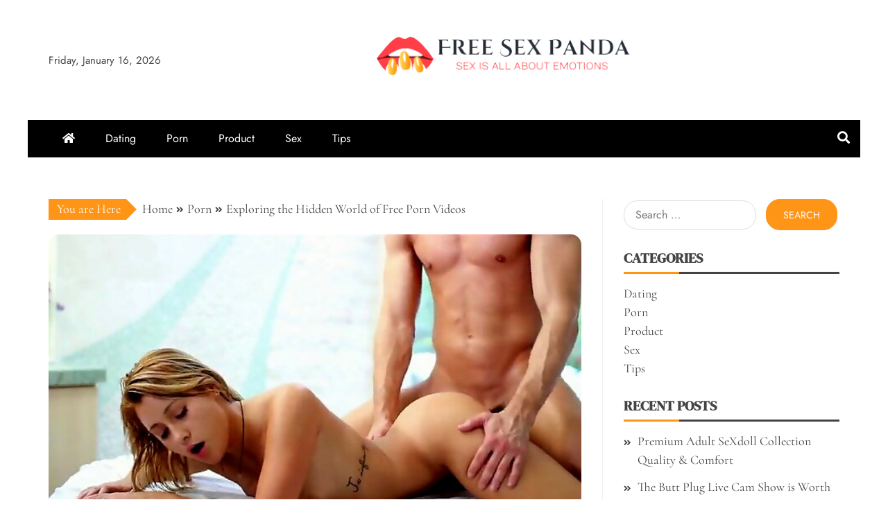

--- FILE ---
content_type: text/html; charset=UTF-8
request_url: https://freesexjapanda.com/exploring-the-hidden-world-of-free-porn-videos/
body_size: 10704
content:
<!doctype html>
<html lang="en-US">

<head>
    <meta charset="UTF-8">
    <meta name="viewport" content="width=device-width, initial-scale=1">
	<meta name="google-site-verification" content="m4KyGnSif35nL4kEN3oqcCfdiYjxHkO7Kk13ir1sM1w" />
    <link rel="profile" href="https://gmpg.org/xfn/11">

    <title>Exploring the Hidden World of Free Porn Videos &#8211; Free Sex Panda</title>
<meta name='robots' content='max-image-preview:large' />
<link rel="alternate" type="application/rss+xml" title="Free Sex Panda &raquo; Feed" href="https://freesexjapanda.com/feed/" />
<link rel="alternate" title="oEmbed (JSON)" type="application/json+oembed" href="https://freesexjapanda.com/wp-json/oembed/1.0/embed?url=https%3A%2F%2Ffreesexjapanda.com%2Fexploring-the-hidden-world-of-free-porn-videos%2F" />
<link rel="alternate" title="oEmbed (XML)" type="text/xml+oembed" href="https://freesexjapanda.com/wp-json/oembed/1.0/embed?url=https%3A%2F%2Ffreesexjapanda.com%2Fexploring-the-hidden-world-of-free-porn-videos%2F&#038;format=xml" />
<style id='wp-img-auto-sizes-contain-inline-css' type='text/css'>
img:is([sizes=auto i],[sizes^="auto," i]){contain-intrinsic-size:3000px 1500px}
/*# sourceURL=wp-img-auto-sizes-contain-inline-css */
</style>

<style id='wp-emoji-styles-inline-css' type='text/css'>

	img.wp-smiley, img.emoji {
		display: inline !important;
		border: none !important;
		box-shadow: none !important;
		height: 1em !important;
		width: 1em !important;
		margin: 0 0.07em !important;
		vertical-align: -0.1em !important;
		background: none !important;
		padding: 0 !important;
	}
/*# sourceURL=wp-emoji-styles-inline-css */
</style>
<link rel='stylesheet' id='wp-block-library-css' href='https://freesexjapanda.com/wp-includes/css/dist/block-library/style.min.css?ver=6.9' type='text/css' media='all' />
<style id='global-styles-inline-css' type='text/css'>
:root{--wp--preset--aspect-ratio--square: 1;--wp--preset--aspect-ratio--4-3: 4/3;--wp--preset--aspect-ratio--3-4: 3/4;--wp--preset--aspect-ratio--3-2: 3/2;--wp--preset--aspect-ratio--2-3: 2/3;--wp--preset--aspect-ratio--16-9: 16/9;--wp--preset--aspect-ratio--9-16: 9/16;--wp--preset--color--black: #000000;--wp--preset--color--cyan-bluish-gray: #abb8c3;--wp--preset--color--white: #ffffff;--wp--preset--color--pale-pink: #f78da7;--wp--preset--color--vivid-red: #cf2e2e;--wp--preset--color--luminous-vivid-orange: #ff6900;--wp--preset--color--luminous-vivid-amber: #fcb900;--wp--preset--color--light-green-cyan: #7bdcb5;--wp--preset--color--vivid-green-cyan: #00d084;--wp--preset--color--pale-cyan-blue: #8ed1fc;--wp--preset--color--vivid-cyan-blue: #0693e3;--wp--preset--color--vivid-purple: #9b51e0;--wp--preset--gradient--vivid-cyan-blue-to-vivid-purple: linear-gradient(135deg,rgb(6,147,227) 0%,rgb(155,81,224) 100%);--wp--preset--gradient--light-green-cyan-to-vivid-green-cyan: linear-gradient(135deg,rgb(122,220,180) 0%,rgb(0,208,130) 100%);--wp--preset--gradient--luminous-vivid-amber-to-luminous-vivid-orange: linear-gradient(135deg,rgb(252,185,0) 0%,rgb(255,105,0) 100%);--wp--preset--gradient--luminous-vivid-orange-to-vivid-red: linear-gradient(135deg,rgb(255,105,0) 0%,rgb(207,46,46) 100%);--wp--preset--gradient--very-light-gray-to-cyan-bluish-gray: linear-gradient(135deg,rgb(238,238,238) 0%,rgb(169,184,195) 100%);--wp--preset--gradient--cool-to-warm-spectrum: linear-gradient(135deg,rgb(74,234,220) 0%,rgb(151,120,209) 20%,rgb(207,42,186) 40%,rgb(238,44,130) 60%,rgb(251,105,98) 80%,rgb(254,248,76) 100%);--wp--preset--gradient--blush-light-purple: linear-gradient(135deg,rgb(255,206,236) 0%,rgb(152,150,240) 100%);--wp--preset--gradient--blush-bordeaux: linear-gradient(135deg,rgb(254,205,165) 0%,rgb(254,45,45) 50%,rgb(107,0,62) 100%);--wp--preset--gradient--luminous-dusk: linear-gradient(135deg,rgb(255,203,112) 0%,rgb(199,81,192) 50%,rgb(65,88,208) 100%);--wp--preset--gradient--pale-ocean: linear-gradient(135deg,rgb(255,245,203) 0%,rgb(182,227,212) 50%,rgb(51,167,181) 100%);--wp--preset--gradient--electric-grass: linear-gradient(135deg,rgb(202,248,128) 0%,rgb(113,206,126) 100%);--wp--preset--gradient--midnight: linear-gradient(135deg,rgb(2,3,129) 0%,rgb(40,116,252) 100%);--wp--preset--font-size--small: 13px;--wp--preset--font-size--medium: 20px;--wp--preset--font-size--large: 36px;--wp--preset--font-size--x-large: 42px;--wp--preset--spacing--20: 0.44rem;--wp--preset--spacing--30: 0.67rem;--wp--preset--spacing--40: 1rem;--wp--preset--spacing--50: 1.5rem;--wp--preset--spacing--60: 2.25rem;--wp--preset--spacing--70: 3.38rem;--wp--preset--spacing--80: 5.06rem;--wp--preset--shadow--natural: 6px 6px 9px rgba(0, 0, 0, 0.2);--wp--preset--shadow--deep: 12px 12px 50px rgba(0, 0, 0, 0.4);--wp--preset--shadow--sharp: 6px 6px 0px rgba(0, 0, 0, 0.2);--wp--preset--shadow--outlined: 6px 6px 0px -3px rgb(255, 255, 255), 6px 6px rgb(0, 0, 0);--wp--preset--shadow--crisp: 6px 6px 0px rgb(0, 0, 0);}:where(.is-layout-flex){gap: 0.5em;}:where(.is-layout-grid){gap: 0.5em;}body .is-layout-flex{display: flex;}.is-layout-flex{flex-wrap: wrap;align-items: center;}.is-layout-flex > :is(*, div){margin: 0;}body .is-layout-grid{display: grid;}.is-layout-grid > :is(*, div){margin: 0;}:where(.wp-block-columns.is-layout-flex){gap: 2em;}:where(.wp-block-columns.is-layout-grid){gap: 2em;}:where(.wp-block-post-template.is-layout-flex){gap: 1.25em;}:where(.wp-block-post-template.is-layout-grid){gap: 1.25em;}.has-black-color{color: var(--wp--preset--color--black) !important;}.has-cyan-bluish-gray-color{color: var(--wp--preset--color--cyan-bluish-gray) !important;}.has-white-color{color: var(--wp--preset--color--white) !important;}.has-pale-pink-color{color: var(--wp--preset--color--pale-pink) !important;}.has-vivid-red-color{color: var(--wp--preset--color--vivid-red) !important;}.has-luminous-vivid-orange-color{color: var(--wp--preset--color--luminous-vivid-orange) !important;}.has-luminous-vivid-amber-color{color: var(--wp--preset--color--luminous-vivid-amber) !important;}.has-light-green-cyan-color{color: var(--wp--preset--color--light-green-cyan) !important;}.has-vivid-green-cyan-color{color: var(--wp--preset--color--vivid-green-cyan) !important;}.has-pale-cyan-blue-color{color: var(--wp--preset--color--pale-cyan-blue) !important;}.has-vivid-cyan-blue-color{color: var(--wp--preset--color--vivid-cyan-blue) !important;}.has-vivid-purple-color{color: var(--wp--preset--color--vivid-purple) !important;}.has-black-background-color{background-color: var(--wp--preset--color--black) !important;}.has-cyan-bluish-gray-background-color{background-color: var(--wp--preset--color--cyan-bluish-gray) !important;}.has-white-background-color{background-color: var(--wp--preset--color--white) !important;}.has-pale-pink-background-color{background-color: var(--wp--preset--color--pale-pink) !important;}.has-vivid-red-background-color{background-color: var(--wp--preset--color--vivid-red) !important;}.has-luminous-vivid-orange-background-color{background-color: var(--wp--preset--color--luminous-vivid-orange) !important;}.has-luminous-vivid-amber-background-color{background-color: var(--wp--preset--color--luminous-vivid-amber) !important;}.has-light-green-cyan-background-color{background-color: var(--wp--preset--color--light-green-cyan) !important;}.has-vivid-green-cyan-background-color{background-color: var(--wp--preset--color--vivid-green-cyan) !important;}.has-pale-cyan-blue-background-color{background-color: var(--wp--preset--color--pale-cyan-blue) !important;}.has-vivid-cyan-blue-background-color{background-color: var(--wp--preset--color--vivid-cyan-blue) !important;}.has-vivid-purple-background-color{background-color: var(--wp--preset--color--vivid-purple) !important;}.has-black-border-color{border-color: var(--wp--preset--color--black) !important;}.has-cyan-bluish-gray-border-color{border-color: var(--wp--preset--color--cyan-bluish-gray) !important;}.has-white-border-color{border-color: var(--wp--preset--color--white) !important;}.has-pale-pink-border-color{border-color: var(--wp--preset--color--pale-pink) !important;}.has-vivid-red-border-color{border-color: var(--wp--preset--color--vivid-red) !important;}.has-luminous-vivid-orange-border-color{border-color: var(--wp--preset--color--luminous-vivid-orange) !important;}.has-luminous-vivid-amber-border-color{border-color: var(--wp--preset--color--luminous-vivid-amber) !important;}.has-light-green-cyan-border-color{border-color: var(--wp--preset--color--light-green-cyan) !important;}.has-vivid-green-cyan-border-color{border-color: var(--wp--preset--color--vivid-green-cyan) !important;}.has-pale-cyan-blue-border-color{border-color: var(--wp--preset--color--pale-cyan-blue) !important;}.has-vivid-cyan-blue-border-color{border-color: var(--wp--preset--color--vivid-cyan-blue) !important;}.has-vivid-purple-border-color{border-color: var(--wp--preset--color--vivid-purple) !important;}.has-vivid-cyan-blue-to-vivid-purple-gradient-background{background: var(--wp--preset--gradient--vivid-cyan-blue-to-vivid-purple) !important;}.has-light-green-cyan-to-vivid-green-cyan-gradient-background{background: var(--wp--preset--gradient--light-green-cyan-to-vivid-green-cyan) !important;}.has-luminous-vivid-amber-to-luminous-vivid-orange-gradient-background{background: var(--wp--preset--gradient--luminous-vivid-amber-to-luminous-vivid-orange) !important;}.has-luminous-vivid-orange-to-vivid-red-gradient-background{background: var(--wp--preset--gradient--luminous-vivid-orange-to-vivid-red) !important;}.has-very-light-gray-to-cyan-bluish-gray-gradient-background{background: var(--wp--preset--gradient--very-light-gray-to-cyan-bluish-gray) !important;}.has-cool-to-warm-spectrum-gradient-background{background: var(--wp--preset--gradient--cool-to-warm-spectrum) !important;}.has-blush-light-purple-gradient-background{background: var(--wp--preset--gradient--blush-light-purple) !important;}.has-blush-bordeaux-gradient-background{background: var(--wp--preset--gradient--blush-bordeaux) !important;}.has-luminous-dusk-gradient-background{background: var(--wp--preset--gradient--luminous-dusk) !important;}.has-pale-ocean-gradient-background{background: var(--wp--preset--gradient--pale-ocean) !important;}.has-electric-grass-gradient-background{background: var(--wp--preset--gradient--electric-grass) !important;}.has-midnight-gradient-background{background: var(--wp--preset--gradient--midnight) !important;}.has-small-font-size{font-size: var(--wp--preset--font-size--small) !important;}.has-medium-font-size{font-size: var(--wp--preset--font-size--medium) !important;}.has-large-font-size{font-size: var(--wp--preset--font-size--large) !important;}.has-x-large-font-size{font-size: var(--wp--preset--font-size--x-large) !important;}
/*# sourceURL=global-styles-inline-css */
</style>

<style id='classic-theme-styles-inline-css' type='text/css'>
/*! This file is auto-generated */
.wp-block-button__link{color:#fff;background-color:#32373c;border-radius:9999px;box-shadow:none;text-decoration:none;padding:calc(.667em + 2px) calc(1.333em + 2px);font-size:1.125em}.wp-block-file__button{background:#32373c;color:#fff;text-decoration:none}
/*# sourceURL=/wp-includes/css/classic-themes.min.css */
</style>
<link rel='stylesheet' id='falcha-news-google-fonts-css' href='https://freesexjapanda.com/wp-content/fonts/beec8aa65d4e0be995e66ec6c60c5571.css?ver=1.0.0' type='text/css' media='all' />
<link rel='stylesheet' id='font-awesome-5-css' href='https://freesexjapanda.com/wp-content/themes/falcha-news/candidthemes/assets/framework/font-awesome-5/css/all.min.css?ver=20151215' type='text/css' media='all' />
<link rel='stylesheet' id='slick-css-css' href='https://freesexjapanda.com/wp-content/themes/falcha-news/candidthemes/assets/framework/slick/slick.css?ver=6.9' type='text/css' media='all' />
<link rel='stylesheet' id='slick-theme-css-css' href='https://freesexjapanda.com/wp-content/themes/falcha-news/candidthemes/assets/framework/slick/slick-theme.css?ver=6.9' type='text/css' media='all' />
<link rel='stylesheet' id='falcha-news-style-css' href='https://freesexjapanda.com/wp-content/themes/falcha-news/style.css?ver=6.9' type='text/css' media='all' />
<style id='falcha-news-style-inline-css' type='text/css'>
.site-branding h1, .site-branding p.site-title,.ct-dark-mode .site-title a, .site-title, .site-title a, .site-title a:hover, .site-title a:visited:hover { color: #blank; }.entry-content a, .entry-title a:hover, .related-title a:hover, .posts-navigation .nav-previous a:hover, .post-navigation .nav-previous a:hover, .posts-navigation .nav-next a:hover, .post-navigation .nav-next a:hover, #comments .comment-content a:hover, #comments .comment-author a:hover, .offcanvas-menu nav ul.top-menu li a:hover, .offcanvas-menu nav ul.top-menu li.current-menu-item > a, .error-404-title, #falcha-news-breadcrumbs a:hover, a:visited:hover, .widget_falcha_news_category_tabbed_widget.widget ul.ct-nav-tabs li a, .entry-footer span:hover, .entry-footer span:hover a, .entry-footer span:focus, .entry-footer span:focus a, .widget li a:hover, .widget li a:focus, .widget li:hover:before, .widget li:focus:before   { color : #ff9516; }.candid-falcha-post-format, .falcha-news-featured-block .falcha-news-col-2 .candid-falcha-post-format, .cat-links a,.top-bar,.main-navigation ul li a:hover, .main-navigation ul li.current-menu-item > a, .main-navigation ul li a:hover, .main-navigation ul li.current-menu-item > a, .trending-title, .search-form input[type=submit], input[type=submit], input[type="submit"], ::selection, #toTop, .breadcrumbs span.breadcrumb, article.sticky .falcha-news-content-container, .candid-pagination .page-numbers.current, .candid-pagination .page-numbers:hover, .ct-title-head, .widget-title:before, .widget ul.ct-nav-tabs:before, .widget ul.ct-nav-tabs li.ct-title-head:hover, .widget ul.ct-nav-tabs li.ct-title-head.ui-tabs-active,.wp-block-search__button { background-color : #ff9516; }.candid-falcha-post-format, .falcha-news-featured-block .falcha-news-col-2 .candid-falcha-post-format, blockquote, .search-form input[type="submit"], input[type="submit"], .candid-pagination .page-numbers { border-color : #ff9516; }.cat-links a:focus{ outline : 1px dashed #ff9516; }.ct-post-overlay .post-content, .ct-post-overlay .post-content a, .widget .ct-post-overlay .post-content a, .widget .ct-post-overlay .post-content a:visited, .ct-post-overlay .post-content a:visited:hover, .slide-details:hover .cat-links a { color: #fff; }@media (min-width: 1600px){.ct-boxed #page{max-width : 1500px; }}
/*# sourceURL=falcha-news-style-inline-css */
</style>
<script type="text/javascript" src="https://freesexjapanda.com/wp-includes/js/jquery/jquery.min.js?ver=3.7.1" id="jquery-core-js"></script>
<script type="text/javascript" src="https://freesexjapanda.com/wp-includes/js/jquery/jquery-migrate.min.js?ver=3.4.1" id="jquery-migrate-js"></script>
<link rel="https://api.w.org/" href="https://freesexjapanda.com/wp-json/" /><link rel="alternate" title="JSON" type="application/json" href="https://freesexjapanda.com/wp-json/wp/v2/posts/235" /><link rel="EditURI" type="application/rsd+xml" title="RSD" href="https://freesexjapanda.com/xmlrpc.php?rsd" />
<meta name="generator" content="WordPress 6.9" />
<link rel="canonical" href="https://freesexjapanda.com/exploring-the-hidden-world-of-free-porn-videos/" />
<link rel='shortlink' href='https://freesexjapanda.com/?p=235' />
		<style type="text/css">
			.site-title,
			.site-description {
				position: absolute;
				clip: rect(1px, 1px, 1px, 1px);
			}

			.site-title a,
			.site-title {
				color: #blank;
			}
		</style>
<link rel="icon" href="https://freesexjapanda.com/wp-content/uploads/2023/05/cropped-Free_sex_panda-removebg-preview-32x32.png" sizes="32x32" />
<link rel="icon" href="https://freesexjapanda.com/wp-content/uploads/2023/05/cropped-Free_sex_panda-removebg-preview-192x192.png" sizes="192x192" />
<link rel="apple-touch-icon" href="https://freesexjapanda.com/wp-content/uploads/2023/05/cropped-Free_sex_panda-removebg-preview-180x180.png" />
<meta name="msapplication-TileImage" content="https://freesexjapanda.com/wp-content/uploads/2023/05/cropped-Free_sex_panda-removebg-preview-270x270.png" />
		<style type="text/css" id="wp-custom-css">
			.site-info{display:none}		</style>
		</head>

<body class="wp-singular post-template-default single single-post postid-235 single-format-standard wp-custom-logo wp-embed-responsive wp-theme-falcha-news ct-bg ct-boxed ct-sticky-sidebar right-sidebar" itemtype="https://schema.org/Blog" itemscope>
        <div id="page" class="site">
                <a class="skip-link screen-reader-text" href="#content">Skip to content</a>
                    <!-- Preloader -->
            <div id="loader-wrapper">
                <div id="loader"></div>

                <div class="loader-section section-left"></div>
                <div class="loader-section section-right"></div>

            </div>
                <header id="masthead" class="site-header" itemtype="https://schema.org/WPHeader" itemscope>
                    <div class="overlay"></div>
                                <div class="logo-wrapper-block">
                                <div class="container-inner clearfix logo-wrapper-container">
                    <div class="header-mid-left clearfix">
                        
                        <div class="ct-clock float-left">
                            <div id="ct-date">
                                Friday, January 16, 2026                            </div>
                        </div>

                                                                </div>
                    <!-- .header-mid-left -->

                    <div class="logo-wrapper">
                        <div class="site-branding">

                            <div class="falcha-news-logo-container">
                                <a href="https://freesexjapanda.com/" class="custom-logo-link" rel="home"><img width="373" height="66" src="https://freesexjapanda.com/wp-content/uploads/2023/05/Free_sex_panda-removebg-preview.png" class="custom-logo" alt="Free Sex Panda" decoding="async" srcset="https://freesexjapanda.com/wp-content/uploads/2023/05/Free_sex_panda-removebg-preview.png 373w, https://freesexjapanda.com/wp-content/uploads/2023/05/Free_sex_panda-removebg-preview-300x53.png 300w, https://freesexjapanda.com/wp-content/uploads/2023/05/Free_sex_panda-removebg-preview-339x60.png 339w" sizes="(max-width: 373px) 100vw, 373px" /></a>                                    <p class="site-title"><a href="https://freesexjapanda.com/" rel="home">Free Sex Panda</a></p>
                                                                    <p class="site-description">Sex is all about emotions</p>
                                                            </div> <!-- falcha-news-logo-container -->
                        </div><!-- .site-branding -->
                    </div> <!-- .logo-wrapper -->

                    <div class="header-mid-right clearfix">
                                            </div>
                    <!-- .header-mid-right -->

                </div> <!-- .container-inner -->
                </div> <!-- .logo-wrapper-block -->
                <div class="falcha-news-menu-container sticky-header">
            <div class="container-inner clearfix">
                <nav id="site-navigation"
                     class="main-navigation" itemtype="https://schema.org/SiteNavigationElement" itemscope>
                    <div class="navbar-header clearfix">
                        <button class="menu-toggle" aria-controls="primary-menu"
                                aria-expanded="false">
                            <span> </span>
                        </button>
                    </div>
                    <ul id="primary-menu" class="nav navbar-nav nav-menu">
                                                    <li class=""><a href="https://freesexjapanda.com/">
                                    <i class="fa fa-home"></i> </a></li>
                                                <li id="menu-item-142" class="menu-item menu-item-type-taxonomy menu-item-object-category menu-item-142"><a href="https://freesexjapanda.com/category/dating/">Dating</a></li>
<li id="menu-item-12" class="menu-item menu-item-type-taxonomy menu-item-object-category current-post-ancestor current-menu-parent current-post-parent menu-item-12"><a href="https://freesexjapanda.com/category/porn/">Porn</a></li>
<li id="menu-item-90" class="menu-item menu-item-type-taxonomy menu-item-object-category menu-item-90"><a href="https://freesexjapanda.com/category/product/">Product</a></li>
<li id="menu-item-91" class="menu-item menu-item-type-taxonomy menu-item-object-category menu-item-91"><a href="https://freesexjapanda.com/category/sex/">Sex</a></li>
<li id="menu-item-92" class="menu-item menu-item-type-taxonomy menu-item-object-category menu-item-92"><a href="https://freesexjapanda.com/category/tips/">Tips</a></li>
                    </ul>
                </nav><!-- #site-navigation -->

                                    <div class="ct-menu-search"><a class="search-icon-box" href="#"> <i class="fa fa-search"></i>
                        </a></div>
                    <div class="top-bar-search">
                        <form role="search" method="get" class="search-form" action="https://freesexjapanda.com/">
				<label>
					<span class="screen-reader-text">Search for:</span>
					<input type="search" class="search-field" placeholder="Search &hellip;" value="" name="s" />
				</label>
				<input type="submit" class="search-submit" value="Search" />
			</form>                        <button type="button" class="close"></button>
                    </div>
                            </div> <!-- .container-inner -->
        </div> <!-- falcha-news-menu-container -->
                </header><!-- #masthead -->
        
        <div id="content" class="site-content">
                        <div class="container-inner ct-container-main clearfix">
    <div id="primary" class="content-area">
        <main id="main" class="site-main">

                            <div class="breadcrumbs">
                    <div class='breadcrumbs init-animate clearfix'><span class='breadcrumb'>You are Here</span><div id='falcha-news-breadcrumbs' class='clearfix'><div role="navigation" aria-label="Breadcrumbs" class="breadcrumb-trail breadcrumbs" itemprop="breadcrumb"><ul class="trail-items" itemscope itemtype="http://schema.org/BreadcrumbList"><meta name="numberOfItems" content="3" /><meta name="itemListOrder" content="Ascending" /><li itemprop="itemListElement" itemscope itemtype="http://schema.org/ListItem" class="trail-item trail-begin"><a href="https://freesexjapanda.com" rel="home"><span itemprop="name">Home</span></a><meta itemprop="position" content="1" /></li><li itemprop="itemListElement" itemscope itemtype="http://schema.org/ListItem" class="trail-item"><a href="https://freesexjapanda.com/category/porn/"><span itemprop="name">Porn</span></a><meta itemprop="position" content="2" /></li><li itemprop="itemListElement" itemscope itemtype="http://schema.org/ListItem" class="trail-item trail-end"><span itemprop="name">Exploring the Hidden World of Free Porn Videos</span><meta itemprop="position" content="3" /></li></ul></div></div></div>                </div>
                                <article id="post-235" class="post-235 post type-post status-publish format-standard has-post-thumbnail hentry category-porn tag-free-porn-videos" itemtype="https://schema.org/CreativeWork" itemscope>
        <div class="falcha-news-content-container falcha-news-has-thumbnail">
                    <div class="post-thumb">
                
            <div class="post-thumbnail">
                <img width="640" height="360" src="https://freesexjapanda.com/wp-content/uploads/2023/11/1-24.jpg" class="attachment-falcha-news-large-thumb size-falcha-news-large-thumb wp-post-image" alt="Exploring the Hidden World of Free Porn Videos" itemprop="image" decoding="async" fetchpriority="high" srcset="https://freesexjapanda.com/wp-content/uploads/2023/11/1-24.jpg 640w, https://freesexjapanda.com/wp-content/uploads/2023/11/1-24-300x169.jpg 300w" sizes="(max-width: 640px) 100vw, 640px" />            </div><!-- .post-thumbnail -->

                    </div>
                <div class="falcha-news-content-area">
            <header class="entry-header">

                <div class="post-meta">
                    <span class="cat-links"><a class="ct-cat-item-5" href="https://freesexjapanda.com/category/porn/"  rel="category tag">Porn</a> </span>                </div>
                <h1 class="entry-title" itemprop="headline">Exploring the Hidden World of Free Porn Videos</h1>                    <div class="entry-meta">
                        <span class="posted-on"><i class="fas fa-calendar-alt"></i><a href="https://freesexjapanda.com/exploring-the-hidden-world-of-free-porn-videos/" rel="bookmark"><time class="entry-date published updated" datetime="2023-11-14T07:20:14+00:00">November 14, 2023</time></a></span><span class="byline"> <span class="author vcard" itemprop="author" itemtype="https://schema.org/Person" itemscope><i class="fa fa-user"></i><a class="url fn n" href="https://freesexjapanda.com/author/admin/" rel="author"><span class="author-name" itemprop="name">admin</span></a></span></span>                    </div><!-- .entry-meta -->
                            </header><!-- .entry-header -->


            <div class="entry-content">
                <p style="text-align: justify;">Moreover, virtual reality (VR) is another significant development within this industry that offers users an even more immersive experience. VR porn allows viewers to feel like they are part of the action, with 360-degree videos and interactive features that enhance the overall experience. The evolution of free porn videos has not only been driven by technological advancements but also changes in societal attitudes towards adult content. As society becomes more accepting and open about sexuality, there is a growing demand for diverse and inclusive representation within pornography. In conclusion, the journey from VHS tapes to 4K resolution videos represents a remarkable transformation in how we consume adult content. The internet revolutionized access to free porn, while advancements in technology have continuously improved the quality of these videos over time. With virtual reality on the rise, it will be fascinating to see what lies ahead for this ever-evolving industry.&#8221;</p>
<p style="text-align: justify;">The internet has revolutionized many aspects of our lives, and one area that has seen significant changes is the adult entertainment industry. With just a few clicks, anyone can access an endless array of free porn videos from the comfort and privacy of their own homes. While this may seem like a dream come true for some, it&#8217;s important to understand the hidden world behind these seemingly harmless videos. One of the first things to consider when exploring free porn videos is the ethical implications. Many people are unaware that a large portion of these videos are uploaded without consent or knowledge from those involved. Revenge porn, for example, involves sharing explicit content without permission as a form of revenge or humiliation. This not only violates personal boundaries but also perpetuates harmful behavior towards individuals who have already been victimized.</p>
<p style="text-align: justify;">Another aspect to be aware of is piracy and copyright infringement within the adult entertainment industry. Just like with movies and music, there are countless websites offering pirated versions of popular paid content. These sites profit off stolen material while depriving performers and production companies from their rightful earnings. By consuming free porn videos on such platforms, users inadvertently contribute to this unethical practice. Furthermore, it&#8217;s crucial to recognize that not all actors in these videos are willingly participating in them. The issue of human trafficking within the adult entertainment industry cannot be ignored when discussing free porn videos online. Some individuals may be forced into performing sexual acts against their will or under exploitative circumstances due to coercion or manipulation by <a href='https://pornbay.xxx'><strong>Free Porn Videos</strong></a> traffickers. In addition to ethical concerns surrounding consent and exploitation, there are also potential risks associated with accessing free pornographic content online.</p>

                            </div>
            <!-- .entry-content -->

            <footer class="entry-footer">
                <span class="tags-links"><i class="fa fa-tags"></i></span><a href="https://freesexjapanda.com/tag/free-porn-videos/" rel="tag">Free Porn Videos</a>            </footer><!-- .entry-footer -->

                    <div class="meta_bottom">
            <div class="text_share header-text">Share</div>
            <div class="post-share">
                <a target="_blank" href="https://www.facebook.com/sharer/sharer.php?u=https://freesexjapanda.com/exploring-the-hidden-world-of-free-porn-videos/">
                    <i class="fab fa-facebook-f"></i>
                    Facebook                </a>
                <a target="_blank" href="http://twitter.com/share?text=Exploring%20the%20Hidden%20World%20of%20Free%20Porn%20Videos&#038;url=https://freesexjapanda.com/exploring-the-hidden-world-of-free-porn-videos/">
                    <i class="fa fa-twitter"></i>
                    Twitter                </a>
                <a target="_blank" href="http://pinterest.com/pin/create/button/?url=https://freesexjapanda.com/exploring-the-hidden-world-of-free-porn-videos/&#038;media=https://freesexjapanda.com/wp-content/uploads/2023/11/1-24.jpg&#038;description=Exploring%20the%20Hidden%20World%20of%20Free%20Porn%20Videos">
                    <i class="fab fa-pinterest-p"></i>
                    Pinterest                </a>
                <a target="_blank" href="http://www.linkedin.com/shareArticle?mini=true&#038;title=Exploring%20the%20Hidden%20World%20of%20Free%20Porn%20Videos&#038;url=https://freesexjapanda.com/exploring-the-hidden-world-of-free-porn-videos/">
                    <i class="fab fa-linkedin-in"></i>
                    Linkedin
                </a>
            </div>
        </div>
                </div> <!-- .falcha-news-content-area -->
    </div> <!-- .falcha-news-content-container -->
</article><!-- #post-235 -->

	<nav class="navigation post-navigation" aria-label="Posts">
		<h2 class="screen-reader-text">Post navigation</h2>
		<div class="nav-links"><div class="nav-previous"><a href="https://freesexjapanda.com/the-better-and-frivoling-essence-of-watching-porn-xxx-videos/" rel="prev">The Better and Frivoling Essence of Watching Porn XXX Videos</a></div><div class="nav-next"><a href="https://freesexjapanda.com/onlyfans-leaks-fallout-privacy-advocacy-in-the-digital-era/" rel="next">OnlyFans Leaks Fallout Privacy Advocacy in the Digital Era</a></div></div>
	</nav>                <div class="related-pots-block">
                                            <h2 class="widget-title">
                            Related Posts                        </h2>
                                        <ul class="related-post-entries clearfix">
                                                    <li>
                                                                    <figure class="widget-image">
                                        <a href="https://freesexjapanda.com/exploring-adult-content-understanding-the-world-of-sex-videos/">
                                            <img width="350" height="220" src="https://freesexjapanda.com/wp-content/uploads/2024/07/istockphoto-1490754067-612x612-1-350x220.jpg" class="attachment-falcha-news-small-thumb size-falcha-news-small-thumb wp-post-image" alt="Exploring Adult Content Understanding the World of Sex Videos" decoding="async" />                                        </a>
                                    </figure>
                                                                <div class="featured-desc">
                                    <h2 class="related-title">
                                        <a href="https://freesexjapanda.com/exploring-adult-content-understanding-the-world-of-sex-videos/">
                                            Exploring Adult Content Understanding the World of Sex Videos                                        </a>
                                    </h2>
                                    <div class="entry-meta">
                                        <span class="posted-on"><i class="fas fa-calendar-alt"></i><a href="https://freesexjapanda.com/exploring-adult-content-understanding-the-world-of-sex-videos/" rel="bookmark"><time class="entry-date published updated" datetime="2024-07-12T09:39:00+00:00">July 12, 2024</time></a></span>                                    </div><!-- .entry-meta -->
                                </div>
                            </li>
                                                    <li>
                                                                    <figure class="widget-image">
                                        <a href="https://freesexjapanda.com/sex-games-are-one-form-of-how-people-can-be-truly-independent-in-fulfilling-their-sexual-needs/">
                                            <img width="350" height="220" src="https://freesexjapanda.com/wp-content/uploads/2024/07/Capturehgkhgkghkhdfdfh-1-350x220.jpg" class="attachment-falcha-news-small-thumb size-falcha-news-small-thumb wp-post-image" alt="" decoding="async" />                                        </a>
                                    </figure>
                                                                <div class="featured-desc">
                                    <h2 class="related-title">
                                        <a href="https://freesexjapanda.com/sex-games-are-one-form-of-how-people-can-be-truly-independent-in-fulfilling-their-sexual-needs/">
                                            Sex games are one form of how people can be truly independent in fulfilling their sexual needs                                        </a>
                                    </h2>
                                    <div class="entry-meta">
                                        <span class="posted-on"><i class="fas fa-calendar-alt"></i><a href="https://freesexjapanda.com/sex-games-are-one-form-of-how-people-can-be-truly-independent-in-fulfilling-their-sexual-needs/" rel="bookmark"><time class="entry-date published" datetime="2024-07-03T09:15:09+00:00" itemprop="datePublished">July 3, 2024</time><time class="updated" datetime="2024-07-03T10:07:55+00:00" itemprop="dateModified">July 3, 2024</time></a></span>                                    </div><!-- .entry-meta -->
                                </div>
                            </li>
                                                    <li>
                                                                    <figure class="widget-image">
                                        <a href="https://freesexjapanda.com/dating-in-the-modern-age-navigating-gender-roles-and-expectations/">
                                            <img width="350" height="220" src="https://freesexjapanda.com/wp-content/uploads/2023/12/g-3-350x220.jpeg" class="attachment-falcha-news-small-thumb size-falcha-news-small-thumb wp-post-image" alt="Dating in the Modern Age: Navigating Gender Roles and Expectations" decoding="async" loading="lazy" />                                        </a>
                                    </figure>
                                                                <div class="featured-desc">
                                    <h2 class="related-title">
                                        <a href="https://freesexjapanda.com/dating-in-the-modern-age-navigating-gender-roles-and-expectations/">
                                            Dating in the Modern Age: Navigating Gender Roles and Expectations                                        </a>
                                    </h2>
                                    <div class="entry-meta">
                                        <span class="posted-on"><i class="fas fa-calendar-alt"></i><a href="https://freesexjapanda.com/dating-in-the-modern-age-navigating-gender-roles-and-expectations/" rel="bookmark"><time class="entry-date published updated" datetime="2024-03-02T09:22:01+00:00">March 2, 2024</time></a></span>                                    </div><!-- .entry-meta -->
                                </div>
                            </li>
                                            </ul>
                </div> <!-- .related-post-block -->
                
        </main><!-- #main -->
    </div><!-- #primary -->


<aside id="secondary" class="widget-area" itemtype="https://schema.org/WPSideBar" itemscope>
    <div class="ct-sidebar-wrapper">
	<div class="sidebar-widget-container"><section id="search-2" class="widget widget_search"><form role="search" method="get" class="search-form" action="https://freesexjapanda.com/">
				<label>
					<span class="screen-reader-text">Search for:</span>
					<input type="search" class="search-field" placeholder="Search &hellip;" value="" name="s" />
				</label>
				<input type="submit" class="search-submit" value="Search" />
			</form></section></div> <div class="sidebar-widget-container"><section id="nav_menu-3" class="widget widget_nav_menu"><h2 class="widget-title">Categories</h2><div class="menu-primary-container"><ul id="menu-primary-1" class="menu"><li class="menu-item menu-item-type-taxonomy menu-item-object-category menu-item-142"><a href="https://freesexjapanda.com/category/dating/">Dating</a></li>
<li class="menu-item menu-item-type-taxonomy menu-item-object-category current-post-ancestor current-menu-parent current-post-parent menu-item-12"><a href="https://freesexjapanda.com/category/porn/">Porn</a></li>
<li class="menu-item menu-item-type-taxonomy menu-item-object-category menu-item-90"><a href="https://freesexjapanda.com/category/product/">Product</a></li>
<li class="menu-item menu-item-type-taxonomy menu-item-object-category menu-item-91"><a href="https://freesexjapanda.com/category/sex/">Sex</a></li>
<li class="menu-item menu-item-type-taxonomy menu-item-object-category menu-item-92"><a href="https://freesexjapanda.com/category/tips/">Tips</a></li>
</ul></div></section></div> 
		<div class="sidebar-widget-container"><section id="recent-posts-2" class="widget widget_recent_entries">
		<h2 class="widget-title">Recent Posts</h2>
		<ul>
											<li>
					<a href="https://freesexjapanda.com/premium-adult-sexdoll-collection-quality-comfort/">Premium Adult SeXdoll Collection Quality &#038; Comfort</a>
									</li>
											<li>
					<a href="https://freesexjapanda.com/the-butt-plug-live-cam-show-is-worth-every-penny/">The Butt Plug Live Cam Show is Worth Every Penny</a>
									</li>
											<li>
					<a href="https://freesexjapanda.com/essential-tips-for-locating-reliable-seksiseuraa/">Essential Tips for Locating Reliable Seksiseuraa</a>
									</li>
											<li>
					<a href="https://freesexjapanda.com/the-allure-of-the-bdsm-sex-doll-where-fantasy-meets-precision/">The Allure of the BDSM Sex Doll Where Fantasy Meets Precision</a>
									</li>
											<li>
					<a href="https://freesexjapanda.com/streamatemodels-meet-the-stars-of-live-webcam-entertainment/">StreamateModels  Meet the Stars of Live Webcam Entertainment</a>
									</li>
					</ul>

		</section></div>     </div>
</aside><!-- #secondary -->
</div> <!-- .container-inner -->
</div><!-- #content -->
        <footer id="colophon" class="site-footer">
            
            <div class="site-info" itemtype="https://schema.org/WPFooter" itemscope>
                <div class="container-inner">
                                            <span class="copy-right-text">All Rights Reserved 2023.</span><br>
                    
                    <a href="https://wordpress.org/" target="_blank">
                        Proudly powered by WordPress                    </a>
                    <span class="sep"> | </span>
                    Theme: Falcha News by <a href="https://www.candidthemes.com/" target="_blank">Candid Themes</a>.                </div> <!-- .container-inner -->
            </div><!-- .site-info -->
                </footer><!-- #colophon -->
        
            <a id="toTop" class="go-to-top" href="#" title="Go to Top">
                <i class="fa fa-angle-double-up"></i>
            </a>

</div><!-- #page -->

<script type="speculationrules">
{"prefetch":[{"source":"document","where":{"and":[{"href_matches":"/*"},{"not":{"href_matches":["/wp-*.php","/wp-admin/*","/wp-content/uploads/*","/wp-content/*","/wp-content/plugins/*","/wp-content/themes/falcha-news/*","/*\\?(.+)"]}},{"not":{"selector_matches":"a[rel~=\"nofollow\"]"}},{"not":{"selector_matches":".no-prefetch, .no-prefetch a"}}]},"eagerness":"conservative"}]}
</script>
<script type="text/javascript" src="https://freesexjapanda.com/wp-content/themes/falcha-news/candidthemes/assets/framework/slick/slick.min.js?ver=20151217" id="slick-js"></script>
<script type="text/javascript" src="https://freesexjapanda.com/wp-includes/js/jquery/ui/core.min.js?ver=1.13.3" id="jquery-ui-core-js"></script>
<script type="text/javascript" src="https://freesexjapanda.com/wp-includes/js/jquery/ui/tabs.min.js?ver=1.13.3" id="jquery-ui-tabs-js"></script>
<script type="text/javascript" src="https://freesexjapanda.com/wp-content/themes/falcha-news/js/navigation.js?ver=20151215" id="falcha-news-navigation-js"></script>
<script type="text/javascript" src="https://freesexjapanda.com/wp-content/themes/falcha-news/candidthemes/assets/framework/marquee/jquery.marquee.js?ver=20151215" id="marquee-js"></script>
<script type="text/javascript" src="https://freesexjapanda.com/wp-content/themes/falcha-news/js/skip-link-focus-fix.js?ver=20151215" id="falcha-news-skip-link-focus-fix-js"></script>
<script type="text/javascript" src="https://freesexjapanda.com/wp-content/themes/falcha-news/candidthemes/assets/js/theia-sticky-sidebar.js?ver=20151215" id="theia-sticky-sidebar-js"></script>
<script type="text/javascript" src="https://freesexjapanda.com/wp-content/themes/falcha-news/candidthemes/assets/js/custom.js?ver=20151215" id="falcha-news-custom-js"></script>
<script id="wp-emoji-settings" type="application/json">
{"baseUrl":"https://s.w.org/images/core/emoji/17.0.2/72x72/","ext":".png","svgUrl":"https://s.w.org/images/core/emoji/17.0.2/svg/","svgExt":".svg","source":{"concatemoji":"https://freesexjapanda.com/wp-includes/js/wp-emoji-release.min.js?ver=6.9"}}
</script>
<script type="module">
/* <![CDATA[ */
/*! This file is auto-generated */
const a=JSON.parse(document.getElementById("wp-emoji-settings").textContent),o=(window._wpemojiSettings=a,"wpEmojiSettingsSupports"),s=["flag","emoji"];function i(e){try{var t={supportTests:e,timestamp:(new Date).valueOf()};sessionStorage.setItem(o,JSON.stringify(t))}catch(e){}}function c(e,t,n){e.clearRect(0,0,e.canvas.width,e.canvas.height),e.fillText(t,0,0);t=new Uint32Array(e.getImageData(0,0,e.canvas.width,e.canvas.height).data);e.clearRect(0,0,e.canvas.width,e.canvas.height),e.fillText(n,0,0);const a=new Uint32Array(e.getImageData(0,0,e.canvas.width,e.canvas.height).data);return t.every((e,t)=>e===a[t])}function p(e,t){e.clearRect(0,0,e.canvas.width,e.canvas.height),e.fillText(t,0,0);var n=e.getImageData(16,16,1,1);for(let e=0;e<n.data.length;e++)if(0!==n.data[e])return!1;return!0}function u(e,t,n,a){switch(t){case"flag":return n(e,"\ud83c\udff3\ufe0f\u200d\u26a7\ufe0f","\ud83c\udff3\ufe0f\u200b\u26a7\ufe0f")?!1:!n(e,"\ud83c\udde8\ud83c\uddf6","\ud83c\udde8\u200b\ud83c\uddf6")&&!n(e,"\ud83c\udff4\udb40\udc67\udb40\udc62\udb40\udc65\udb40\udc6e\udb40\udc67\udb40\udc7f","\ud83c\udff4\u200b\udb40\udc67\u200b\udb40\udc62\u200b\udb40\udc65\u200b\udb40\udc6e\u200b\udb40\udc67\u200b\udb40\udc7f");case"emoji":return!a(e,"\ud83e\u1fac8")}return!1}function f(e,t,n,a){let r;const o=(r="undefined"!=typeof WorkerGlobalScope&&self instanceof WorkerGlobalScope?new OffscreenCanvas(300,150):document.createElement("canvas")).getContext("2d",{willReadFrequently:!0}),s=(o.textBaseline="top",o.font="600 32px Arial",{});return e.forEach(e=>{s[e]=t(o,e,n,a)}),s}function r(e){var t=document.createElement("script");t.src=e,t.defer=!0,document.head.appendChild(t)}a.supports={everything:!0,everythingExceptFlag:!0},new Promise(t=>{let n=function(){try{var e=JSON.parse(sessionStorage.getItem(o));if("object"==typeof e&&"number"==typeof e.timestamp&&(new Date).valueOf()<e.timestamp+604800&&"object"==typeof e.supportTests)return e.supportTests}catch(e){}return null}();if(!n){if("undefined"!=typeof Worker&&"undefined"!=typeof OffscreenCanvas&&"undefined"!=typeof URL&&URL.createObjectURL&&"undefined"!=typeof Blob)try{var e="postMessage("+f.toString()+"("+[JSON.stringify(s),u.toString(),c.toString(),p.toString()].join(",")+"));",a=new Blob([e],{type:"text/javascript"});const r=new Worker(URL.createObjectURL(a),{name:"wpTestEmojiSupports"});return void(r.onmessage=e=>{i(n=e.data),r.terminate(),t(n)})}catch(e){}i(n=f(s,u,c,p))}t(n)}).then(e=>{for(const n in e)a.supports[n]=e[n],a.supports.everything=a.supports.everything&&a.supports[n],"flag"!==n&&(a.supports.everythingExceptFlag=a.supports.everythingExceptFlag&&a.supports[n]);var t;a.supports.everythingExceptFlag=a.supports.everythingExceptFlag&&!a.supports.flag,a.supports.everything||((t=a.source||{}).concatemoji?r(t.concatemoji):t.wpemoji&&t.twemoji&&(r(t.twemoji),r(t.wpemoji)))});
//# sourceURL=https://freesexjapanda.com/wp-includes/js/wp-emoji-loader.min.js
/* ]]> */
</script>
<p style="background:black;padding:20px;text-align:center;color:white">Copyright &copy; All rights reserved | Free Sex Panda </p>

</body>
</html>


<!-- Page cached by LiteSpeed Cache 7.7 on 2026-01-16 22:55:17 -->